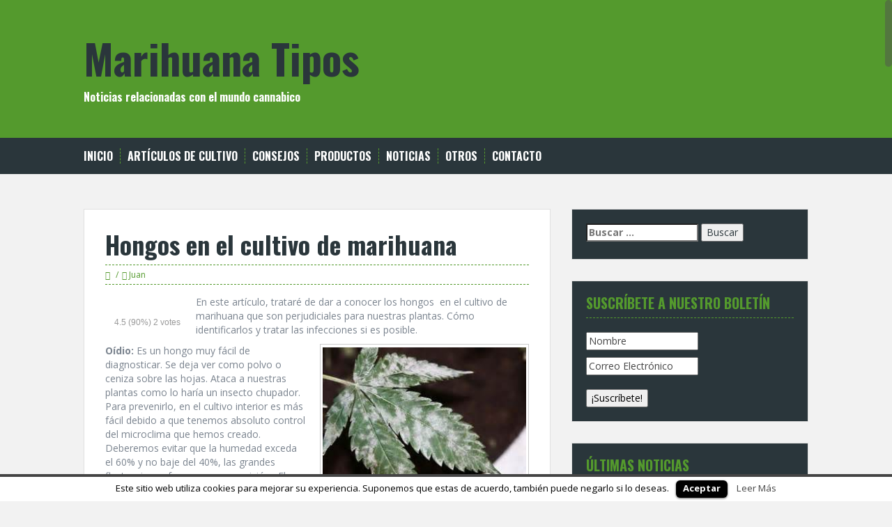

--- FILE ---
content_type: text/html; charset=UTF-8
request_url: https://www.marihuanatipos.es/hongos-en-el-cultivo-de-marihuana/
body_size: 9250
content:
<!DOCTYPE html><html lang="es-ES" prefix="og: http://ogp.me/ns#"><head><meta charset="UTF-8"><meta name="viewport" content="width=device-width, initial-scale=1"><link rel="profile" href="http://gmpg.org/xfn/11"><link rel="pingback" href="https://www.marihuanatipos.es/xmlrpc.php"> <script type="text/javascript">var bhittani_plugin_kksr_js = {"nonce":"d9bb7bad33","grs":false,"ajaxurl":"https:\/\/www.marihuanatipos.es\/wp-admin\/admin-ajax.php","func":"kksr_ajax","msg":"Vota esta noticia","fuelspeed":400,"thankyou":"Gracias por tu voto","error_msg":"Ha ocurrido un error","tooltip":"1","tooltips":[{"tip":"","color":"#ffffff"},{"tip":"","color":"#ffffff"},{"tip":"","color":"#ffffff"},{"tip":"","color":"#ffffff"},{"tip":"","color":"#ffffff"}]};</script> <link type="text/css" media="all" href="https://www.marihuanatipos.es/wp-content/cache/autoptimize/css/autoptimize_e7a50455d6e50ca5bc1ca0ee8ca4f402.css" rel="stylesheet" /><title>Hongos en el cultivo de marihuana - Marihuana Tipos</title><meta name="description" content="Hongos en el cultivo de marihuana, que resultan perjudiciales para nuestras plantas. Como prevenirlos, identificarlos y tratarlos con los medios adecuados."/><link rel="canonical" href="https://www.marihuanatipos.es/hongos-en-el-cultivo-de-marihuana/" /><meta property="og:locale" content="es_ES" /><meta property="og:type" content="article" /><meta property="og:title" content="Hongos en el cultivo de marihuana - Marihuana Tipos" /><meta property="og:description" content="Hongos en el cultivo de marihuana, que resultan perjudiciales para nuestras plantas. Como prevenirlos, identificarlos y tratarlos con los medios adecuados." /><meta property="og:url" content="https://www.marihuanatipos.es/hongos-en-el-cultivo-de-marihuana/" /><meta property="og:site_name" content="Marihuana Tipos" /><meta property="article:section" content="Artículos de cultivo" /><meta property="article:published_time" content="2015-01-17T14:23:19+01:00" /><meta property="article:modified_time" content="2015-01-29T20:17:37+01:00" /><meta property="og:updated_time" content="2015-01-29T20:17:37+01:00" /><meta property="og:image" content="https://www.marihuanatipos.es/wp-content/uploads/2015/01/hongos-articul.jpg" /><meta property="og:image:secure_url" content="https://www.marihuanatipos.es/wp-content/uploads/2015/01/hongos-articul.jpg" /><meta property="og:image:width" content="640" /><meta property="og:image:height" content="265" /> <script type='application/ld+json'>{"@context":"http:\/\/schema.org","@type":"WebSite","@id":"#website","url":"https:\/\/www.marihuanatipos.es\/","name":"Marihuana Tipos","potentialAction":{"@type":"SearchAction","target":"https:\/\/www.marihuanatipos.es\/?s={search_term_string}","query-input":"required name=search_term_string"}}</script> <link rel='dns-prefetch' href='//fonts.googleapis.com' /><link rel='dns-prefetch' href='//s.w.org' /><link rel="alternate" type="application/rss+xml" title="Marihuana Tipos &raquo; Feed" href="https://www.marihuanatipos.es/feed/" /><link rel="alternate" type="application/rss+xml" title="Marihuana Tipos &raquo; RSS de los comentarios" href="https://www.marihuanatipos.es/comments/feed/" /><link rel="alternate" type="application/rss+xml" title="Marihuana Tipos &raquo; Hongos en el cultivo de marihuana RSS de los comentarios" href="https://www.marihuanatipos.es/hongos-en-el-cultivo-de-marihuana/feed/" /><link rel='stylesheet' id='dashicons-css'  href='https://www.marihuanatipos.es/wp-includes/css/dashicons.min.css?ver=4.8.25' type='text/css' media='all' /><link rel='stylesheet' id='solon-headings-fonts-css'  href='//fonts.googleapis.com/css?family=Oswald%3A700&#038;ver=4.8.25' type='text/css' media='all' /><link rel='stylesheet' id='solon-body-fonts-css'  href='//fonts.googleapis.com/css?family=Open+Sans%3A400italic%2C700italic%2C400%2C700&#038;ver=4.8.25' type='text/css' media='all' /><link rel='https://api.w.org/' href='https://www.marihuanatipos.es/wp-json/' /><link rel="EditURI" type="application/rsd+xml" title="RSD" href="https://www.marihuanatipos.es/xmlrpc.php?rsd" /><link rel="wlwmanifest" type="application/wlwmanifest+xml" href="https://www.marihuanatipos.es/wp-includes/wlwmanifest.xml" /><meta name="generator" content="WordPress 4.8.25" /><link rel='shortlink' href='https://www.marihuanatipos.es/?p=193' /><link rel="alternate" type="application/json+oembed" href="https://www.marihuanatipos.es/wp-json/oembed/1.0/embed?url=https%3A%2F%2Fwww.marihuanatipos.es%2Fhongos-en-el-cultivo-de-marihuana%2F" /><link rel="alternate" type="text/xml+oembed" href="https://www.marihuanatipos.es/wp-json/oembed/1.0/embed?url=https%3A%2F%2Fwww.marihuanatipos.es%2Fhongos-en-el-cultivo-de-marihuana%2F&#038;format=xml" /> <!--[if lt IE 9]> <script src="https://www.marihuanatipos.es/wp-content/themes/solon/js/html5shiv.js"></script> <![endif]--> <script async src="https://www.googletagmanager.com/gtag/js?id=UA-58976025-1"></script> </head><body class="post-template-default single single-post postid-193 single-format-standard group-blog"><div id="page" class="hfeed site"> <a class="skip-link screen-reader-text" href="#content">Skip to content</a><header id="masthead" class="site-header" role="banner"><div class="container"><div class="site-branding"><h1 class="site-title"><a href="https://www.marihuanatipos.es/" rel="home">Marihuana Tipos</a></h1><h2 class="site-description">Noticias relacionadas con el mundo cannabico</h2></div></div></header><nav id="site-navigation" class="main-navigation" role="navigation"><div class="container"> <button class="menu-toggle btn"><i class="fa fa-bars"></i></button><div class="menu-top-menu-container"><ul id="menu-top-menu" class="menu"><li id="menu-item-703" class="menu-item menu-item-type-custom menu-item-object-custom menu-item-home menu-item-703"><a href="https://www.marihuanatipos.es/">Inicio</a></li><li id="menu-item-741" class="menu-item menu-item-type-taxonomy menu-item-object-category current-post-ancestor current-menu-parent current-post-parent menu-item-741"><a href="https://www.marihuanatipos.es/articulos-de-cultivo/">Artículos de cultivo</a></li><li id="menu-item-742" class="menu-item menu-item-type-taxonomy menu-item-object-category menu-item-742"><a href="https://www.marihuanatipos.es/consejos/">Consejos</a></li><li id="menu-item-745" class="menu-item menu-item-type-taxonomy menu-item-object-category menu-item-745"><a href="https://www.marihuanatipos.es/productos/">Productos</a></li><li id="menu-item-743" class="menu-item menu-item-type-taxonomy menu-item-object-category menu-item-743"><a href="https://www.marihuanatipos.es/noticias/">Noticias</a></li><li id="menu-item-744" class="menu-item menu-item-type-taxonomy menu-item-object-category menu-item-744"><a href="https://www.marihuanatipos.es/otros/">Otros</a></li><li id="menu-item-711" class="menu-item menu-item-type-post_type menu-item-object-page menu-item-711"><a href="https://www.marihuanatipos.es/contacto/">Contacto</a></li></ul></div></div></nav><div id="content" class="site-content container"><div id="primary" class="content-area"><main id="main" class="site-main" role="main"><article id="post-193" class="post-193 post type-post status-publish format-standard has-post-thumbnail hentry category-articulos-de-cultivo"><header class="entry-header"><h1 class="entry-title">Hongos en el cultivo de marihuana</h1><div class="entry-meta"> <span class="posted-on"><i class="fa fa-calendar"></i> <a href="https://www.marihuanatipos.es/hongos-en-el-cultivo-de-marihuana/" rel="bookmark"><time class="entry-date published updated" datetime="2015-01-17T14:23:19+00:00">17 enero, 2015</time><time class="updated" datetime="2015-01-29T20:17:37+00:00">29 enero, 2015</time></a></span><span class="byline"><i class="fa fa-user"></i> <span class="author vcard"><a class="url fn n" href="https://www.marihuanatipos.es/author/juan/">Juan</a></span></span></div></header><div class="entry-content clearfix"><div class="kk-star-ratings  top-left lft" data-id="193"><div class="kksr-stars kksr-star gray"><div class="kksr-fuel kksr-star yellow" style="width:0%;"></div> <a href="#1"></a><a href="#2"></a><a href="#3"></a><a href="#4"></a><a href="#5"></a></div><div class="kksr-legend"><span itemprop="ratingValue">4.5</span> (90%) <span itemprop="ratingCount">2</span> votes</div></div><p>En este artículo, trataré de dar a conocer los hongos  en el cultivo de marihuana que son perjudiciales para nuestras plantas. Cómo identificarlos y tratar las infecciones si es posible.</p><figure id="attachment_196" style="width: 300px" class="wp-caption alignright"><img class="wp-image-196 size-full" title="Hongos en el cultivo de marihuana foto de hojas con oidio" src="https://www.marihuanatipos.es/wp-content/uploads/2015/01/oidio-articul.jpg" alt="Hongos en el cultivo de marihuana" width="300" height="225" /><figcaption class="wp-caption-text">Hoja con oídio</figcaption></figure><p><strong>Oídio:</strong> Es un hongo muy fácil de diagnosticar. Se deja ver como polvo o ceniza sobre las hojas. Ataca a nuestras plantas como lo haría un insecto chupador. Para prevenirlo, en el cultivo interior es más fácil debido a que tenemos absoluto control del microclima que hemos creado. Deberemos evitar que la humedad exceda el 60% y no baje del 40%, las grandes fluctuaciones favorecen su aparición . El propolio es un fortificante natural para plantas muy eficaz para prevenir y ayudar a tratar la infección por este hongo. Los quemadores de azufre son muy efectivos contra los hongos pero solo podremos utilizarlos en plantas madre y durante el período vegetativo. También tenemos gran variedad de fungicidas químicos específicos , con diferentes principios activos según marcas. Suele tener un plazo de seguridad mínimo de 15 días.</p><figure id="attachment_197" style="width: 300px" class="wp-caption alignright"><img class="wp-image-197 size-full" title="Hongos en el cultivo de marihuana foto de botrytis" src="https://www.marihuanatipos.es/wp-content/uploads/2015/01/botrytis.jpg" alt="Hongos en el cultivo de marihuana" width="300" height="300" srcset="https://www.marihuanatipos.es/wp-content/uploads/2015/01/botrytis.jpg 300w, https://www.marihuanatipos.es/wp-content/uploads/2015/01/botrytis-150x150.jpg 150w, https://www.marihuanatipos.es/wp-content/uploads/2015/01/botrytis-65x65.jpg 65w" sizes="(max-width: 300px) 100vw, 300px" /><figcaption class="wp-caption-text">Cogollo afectado por botrytis</figcaption></figure><p><strong>Botrytis:</strong> O también conocido como moho gris. Se transmite por el aire, y puede infectar a nuestra planta y no desarrollarse hasta que las condiciones le sean favorables. Suele aparecer en los cultivos con humedades relativas altas, por encima del 60%, mala ventilación y gran densidad vegetal. Sobre todo lo veremos al final de la fase de floración,  atacando a los cogollos más densos. Actuaremos sobre todo con medidas preventivas, ya que la infección una vez aparece es muy difícil de tratar. Los cogollos afectados los cortaremos con mucho cuidado para no diseminar las esporas y contaminar otros cogollos, y los desecharemos. Este hongo puede propagarse incluso mientras secamos la cosecha así que tendremos que estar muy pendientes de eliminar pro completo las zonas afectadas. Lo prevendremos con tratamientos de fungicidas sistémicos.</p><figure id="attachment_198" style="width: 300px" class="wp-caption alignright"><img class="wp-image-198 size-medium" title="Hongos en el cultivo de marihuana foto de hoja con Roya" src="https://www.marihuanatipos.es/wp-content/uploads/2015/01/roya-300x249.jpg" alt="Hongos en el cultivo de marihuana" width="300" height="249" srcset="https://www.marihuanatipos.es/wp-content/uploads/2015/01/roya-300x249.jpg 300w, https://www.marihuanatipos.es/wp-content/uploads/2015/01/roya.jpg 350w" sizes="(max-width: 300px) 100vw, 300px" /><figcaption class="wp-caption-text">Ataque de roya en hoja de crisantemo</figcaption></figure><p><strong>Roya:</strong> Normalmente lo detectaremos en las hojas, dónde aparecerán unos bultitos de diferente coloración según la especie. Puede tener tonos desde amarillos a rojizos. Aparece normalmente en época de lluvias. Y produce la pérdida de hojas en la planta. El tratamiento es preventivo, y lo aplicaremos si el tiempo es lluvioso, o hemos sufrido ataques en esa zona en cultivos anteriores. Utilizaremos un fungicida anti oídio y roya. , siguiendo las instrucciones del fabricante y sus plazos de seguridad.</p><p><strong>Mildiu:</strong> Se produce la infección mediante esporas. Se manifiesta como una especie de<img class="alignright wp-image-227 size-medium" title="Hongos en el cultivo de marihuana foto de hojas con Mildiu" src="https://www.marihuanatipos.es/wp-content/uploads/2015/01/mildiu-300x239.jpg" alt="Hongos en el cultivo de marihuana" width="300" height="239" srcset="https://www.marihuanatipos.es/wp-content/uploads/2015/01/mildiu-300x239.jpg 300w, https://www.marihuanatipos.es/wp-content/uploads/2015/01/mildiu.jpg 567w" sizes="(max-width: 300px) 100vw, 300px" /> manchas de aceite, que en el envés de la hoja están repletas de una pelusilla blanca. En estas pelusillas se generan las nuevas esporas para seguir propagándose. Estas esporas pueden sobrevivir hasta 2 años en condiciones adversas. Puede producir pérdida de hojas en las plantas. Prevención: Eliminar toda la materia vegetal muerta de otros cultivos, o de otros tipos de plantas de la zona de cultivo, hojas caídas, tallos etc. Porque es donde se depositan las esporas a la espera de un nuevo huésped. Tratamiento con fungicidas sistémicos específicos.</p><figure id="attachment_199" style="width: 200px" class="wp-caption alignright"><img class="wp-image-199 size-full" title="Hongos en el cultivo de marihuana foto de Esclerotinia" src="https://www.marihuanatipos.es/wp-content/uploads/2015/01/esclerotinia.jpg" alt="Hongos en el cultivo de marihuana" width="200" height="200" srcset="https://www.marihuanatipos.es/wp-content/uploads/2015/01/esclerotinia.jpg 200w, https://www.marihuanatipos.es/wp-content/uploads/2015/01/esclerotinia-150x150.jpg 150w, https://www.marihuanatipos.es/wp-content/uploads/2015/01/esclerotinia-65x65.jpg 65w" sizes="(max-width: 200px) 100vw, 200px" /><figcaption class="wp-caption-text">Esclerotinia</figcaption></figure><p><strong>Esclerotinia:</strong> En el cultivo de cannabis donde más nos lo encontraremos, es en los propagadores cuando realicemos labores de esquejado. Ya que las condiciones óptimas para su desarrollo, son las que se dan en esta parte del cultivo. Necesita temperaturas suaves y alta humedad relativa, junto con la nula ventilación y masificación de plantas dentro del propagador, está en sus condiciones ideales. En las plantas afectadas aparecerá un micelio blanco y velloso en la base del tallo. Pueden aparecer también lesiones oscuras en el tallo que son recubiertas con rapidez por micelios y producen rápidamente la putrefacción del tallo. El tratamiento ha de ser preventivo, con los mismos productos que usamos contra el oídio o el mildiu. Si aparece la infección en un propagador, lo vaciaremos y lo lavaremos con legía o enviroclean. Después cuando volvamos a llenarlo dejaremos más espacio entre esquejes para una mejor aireación.</p><figure id="attachment_203" style="width: 300px" class="wp-caption alignright"><img class="wp-image-203 size-medium" title="Hongos en el cultivo de marihuana foto de Pythium" src="https://www.marihuanatipos.es/wp-content/uploads/2015/01/pythium-300x225.jpg" alt="Hongos en el cultivo de marihuana" width="300" height="225" srcset="https://www.marihuanatipos.es/wp-content/uploads/2015/01/pythium-300x225.jpg 300w, https://www.marihuanatipos.es/wp-content/uploads/2015/01/pythium.jpg 500w" sizes="(max-width: 300px) 100vw, 300px" /><figcaption class="wp-caption-text">Raíz atacada por pytihum</figcaption></figure><p><strong>Pythium:</strong> Es un hongo que ataca la zona radicular, pricipalmente a plantas jóvenes o poco resistentes. Aunque en ocasiones ataca también plantas más desarrolladas produciendo grandes mermas en la producción. Aparece con mucha frecuencia en cultivos hidropónicos, si la solución nutritiva no esta suficientemente oxigenada. Lo detectaremos porque se marchitarán plantas sin motivo aparente y tendrán un color amarillento que podríamos confundir con una carencia de nitrógeno. En hidroponía es muy fácil detectarlo a tiempo, porque las raíces tomaran un color marrón. Como prevención, como suele atacar a plantas debilitadas, renovaremos con frecuencia nuestras plantas madre, ( En el caso de tenerlas) Limpieza extrema de todo el material de cultivo y de producción de esquejes. Depósitos de riego etc. Se puede tratar con productos específicos como desogerme.</p><figure id="attachment_204" style="width: 225px" class="wp-caption alignright"><img class="wp-image-204 size-full" title="Hongos en el cultivo de marihuana foto de fusarium" src="https://www.marihuanatipos.es/wp-content/uploads/2015/01/fusarium-1.jpg" alt="Hongos en el cultivo de marihuana" width="225" height="300" /><figcaption class="wp-caption-text">Síntomas de fusarium</figcaption></figure><p><strong>Fusarium:</strong> Es un hongo que actúa taponando los vasos de la planta, impidiendo la circulación de la savia. Produciendo marchitamiento, necrosis y finalmente la muerte. En hidroponía de recirculación, con una temperatura de la solución nutritiva de 24º y por tanto bajo contenido en oxígeno, es el entorno ideal para su aparición. Síntomas: Las hojas se secan pero siguen adheridas a la planta. Los tallos se vuelven leñosos desde el infeior Se pudren las bases de los tallos. Al cortar un tallo el interior muestra un color marrón. Las raíces son atacadas por mohos. Las hojas muestran síntomas de carencias. Una vez el hongo a penetrado en el tejido no hay tratamiento posible. Por lo tanto lo mejor es la prevención y la higiene en el cultivo. Usar trichodermas, que es un hongo beneficioso para las raíces de las plantas, es un buen preventivo.</p><figure id="attachment_218" style="width: 300px" class="wp-caption alignright"><img class="wp-image-218 size-full" title="Hongos en el cultivo de marihuana foto de alternaria" src="https://www.marihuanatipos.es/wp-content/uploads/2015/01/alternaria-3.jpg" alt="Hongos en el cultivo de marihuana" width="300" height="214" srcset="https://www.marihuanatipos.es/wp-content/uploads/2015/01/alternaria-3.jpg 300w, https://www.marihuanatipos.es/wp-content/uploads/2015/01/alternaria-3-140x100.jpg 140w" sizes="(max-width: 300px) 100vw, 300px" /><figcaption class="wp-caption-text">Estrechamiento de tallo. (Alternaria)</figcaption></figure><figure id="attachment_214" style="width: 300px" class="wp-caption alignright"><img class="wp-image-214 size-full" title="Hongos en el cultivo de marihuana foto de necrosis" src="https://www.marihuanatipos.es/wp-content/uploads/2015/01/alternaria-necro.jpg" alt="Hongos en el cultivo de marihuana" width="300" height="225" /><figcaption class="wp-caption-text">Manchas necrosadas. (Alternaria)</figcaption></figure><p><strong>Alternaria: </strong>N0 os sonará su nombre, pero cuando veais como actúa seguro que lo habéis sufrido alguna vez, sobre todo en plántulas recién germinadas donde resulta mortal. Produce un estrechamiento del tallo impidiendo la circulación de savia y produciendo la muerte de la planta. No se puede ver este hongo directamente pero si sus efectos. Por lo general en plantas adultas se manifiesta en forma de manchas foliares necrosadas de unos 2 milímetros. Como todos los hongos ataca cuando las plantas están débiles, como al final de la floración o situaciones de estrés. En plantas recién germinadas, por regarlas demasiado en sus primeros días de vida. Este hongo sobrevive en la materia vegetal depositada en el suelo. Por lo que la limpieza de la zona de cultivo, ha de ser minuciosa. La aplicación de propolix nos ayudara a prevenirlo, también la cola de caballo es efectiva como remedios ecológicos. Tratamiento químico, cualquiera que tenga cobre como principio activo. Como habréis observado la clave para combatir las infecciones por hongos es la prevención y la limpieza meticulosa del entorno y los materiales utilizados en el cultivo.</p><p>Artículo escrito por: J.S.Simón</p></div><footer class="entry-footer"> <span><i class="fa fa-folder"></i> <a href="https://www.marihuanatipos.es/articulos-de-cultivo/" rel="category tag">Artículos de cultivo</a></span><span><i class="fa fa-link"></i><a href="https://www.marihuanatipos.es/hongos-en-el-cultivo-de-marihuana/" rel="bookmark"> permalink</a></span></footer></article><nav class="navigation post-navigation clearfix" role="navigation"><h5 class="screen-reader-text">Post navigation</h5><div class="nav-links"><div class="nav-previous"><a href="https://www.marihuanatipos.es/plagas-en-el-cultivo-de-marihuana/" rel="prev"><i class="fa fa-long-arrow-left"></i> Plagas en el cultivo de marihuana</a></div><div class="nav-next"><a href="https://www.marihuanatipos.es/insecticidas-y-fungicidas-ecologicos-en-el-cultivo-de-cannabis/" rel="next">Insecticidas y fungicidas ecológicos en el cultivo de cannabis <i class="fa fa-long-arrow-right"></i></a></div></div></nav><div id="comments" class="comments-area"><h2 class="comments-title"> 2 comments on &ldquo;<span>Hongos en el cultivo de marihuana</span>&rdquo;</h2><ol class="comment-list"><li id="comment-14" class="comment even thread-even depth-1 parent"><article id="div-comment-14" class="comment-body"><footer class="comment-meta"><div class="comment-author vcard"> <img alt='' src='https://secure.gravatar.com/avatar/6e137f9d322896ef0075597af7907b3a?s=60&#038;r=g' srcset='https://secure.gravatar.com/avatar/6e137f9d322896ef0075597af7907b3a?s=120&amp;r=g 2x' class='avatar avatar-60 photo' height='60' width='60' /> <b class="fn">Jota</b> <span class="says">dice:</span></div><div class="comment-metadata"> <a href="https://www.marihuanatipos.es/hongos-en-el-cultivo-de-marihuana/#comment-14"> <time datetime="2015-11-16T20:33:42+00:00"> 16 noviembre, 2015 a las 8:33 pm </time> </a></div></footer><div class="comment-content"><p>Hola buenas. Pues tengo un problemon que me gustaria que me pudierais ayudar. Me estan saliendo unas heridas en la base del tallo que dejan al descubierto las fibras y tiene pinta de callo. El tallo se esta estrechamdo y la planta se marchita aun teniendo la tierra humeda. Ya han caido 2 y parece se esta propagando. Por favor ayudaaa. Gracias.<br /> Pd:puedo mandar foto</p></div><div class="reply"><a rel='nofollow' class='comment-reply-link' href='https://www.marihuanatipos.es/hongos-en-el-cultivo-de-marihuana/?replytocom=14#respond' onclick='return addComment.moveForm( "div-comment-14", "14", "respond", "193" )' aria-label='Responder a Jota'>Responder</a></div></article><ol class="children"><li id="comment-545" class="comment byuser comment-author-juan bypostauthor odd alt depth-2"><article id="div-comment-545" class="comment-body"><footer class="comment-meta"><div class="comment-author vcard"> <img alt='' src='https://secure.gravatar.com/avatar/d24b4b0c6e4dc020f77d3e24a40a7435?s=60&#038;r=g' srcset='https://secure.gravatar.com/avatar/d24b4b0c6e4dc020f77d3e24a40a7435?s=120&amp;r=g 2x' class='avatar avatar-60 photo' height='60' width='60' /> <b class="fn">Juan</b> <span class="says">dice:</span></div><div class="comment-metadata"> <a href="https://www.marihuanatipos.es/hongos-en-el-cultivo-de-marihuana/#comment-545"> <time datetime="2017-10-30T17:55:48+00:00"> 30 octubre, 2017 a las 5:55 pm </time> </a></div></footer><div class="comment-content"><p>Buenas tardes, eso suele ser por exceso de agua en el sustrato, escarba un poco alrededor del tallo y deja el tronco y poco más descubierto, así se aireará mejor y dejará de estrecharse. En los próximos riegos intenta no excederte tanto con el agua, riega más despacio y cuando veas sale agua por la parte inferior de la maceta dejas de regar. En pocos días debería recuperarse y comenzar su desarrollo normal de nuevo. Un saludo</p></div><div class="reply"><a rel='nofollow' class='comment-reply-link' href='https://www.marihuanatipos.es/hongos-en-el-cultivo-de-marihuana/?replytocom=545#respond' onclick='return addComment.moveForm( "div-comment-545", "545", "respond", "193" )' aria-label='Responder a Juan'>Responder</a></div></article></li></ol></li></ol><div id="respond" class="comment-respond"><h3 id="reply-title" class="comment-reply-title">Deja un comentario <small><a rel="nofollow" id="cancel-comment-reply-link" href="/hongos-en-el-cultivo-de-marihuana/#respond" style="display:none;">Cancelar respuesta</a></small></h3><form action="https://www.marihuanatipos.es/wp-comments-post.php" method="post" id="commentform" class="comment-form" novalidate><p class="comment-notes"><span id="email-notes">Tu dirección de correo electrónico no será publicada.</span> Los campos obligatorios están marcados con <span class="required">*</span></p><p class="comment-form-comment"><label for="comment">Comentario</label><textarea id="comment" name="comment" cols="45" rows="8" maxlength="65525" aria-required="true" required="required"></textarea></p><p class="comment-form-author"><label for="author">Nombre <span class="required">*</span></label> <input id="author" name="author" type="text" value="" size="30" maxlength="245" aria-required='true' required='required' /></p><p class="comment-form-email"><label for="email">Correo electrónico <span class="required">*</span></label> <input id="email" name="email" type="email" value="" size="30" maxlength="100" aria-describedby="email-notes" aria-required='true' required='required' /></p><p class="comment-form-url"><label for="url">Web</label> <input id="url" name="url" type="url" value="" size="30" maxlength="200" /></p><p class="cptch_block"><span class="cptch_wrap cptch_math_actions"> <label class="cptch_label" for="cptch_input_47"><span class="cptch_span">ocho</span> <span class="cptch_span">&nbsp;&#43;&nbsp;</span> <span class="cptch_span">seis</span> <span class="cptch_span">&nbsp;=&nbsp;</span> <span class="cptch_span"><input id="cptch_input_47" class="cptch_input cptch_wp_comments" type="text" autocomplete="off" name="cptch_number" value="" maxlength="2" size="2" aria-required="true" required="required" style="margin-bottom:0;display:inline;font-size: 12px;width: 40px;" /></span> <input type="hidden" name="cptch_result" value="Hm+c" /><input type="hidden" name="cptch_time" value="1768916592" /> <input type="hidden" name="cptch_form" value="wp_comments" /> </label><span class="cptch_reload_button_wrap hide-if-no-js"> <noscript><style type="text/css">.hide-if-no-js {
								display: none !important;
							}</style></noscript> <span class="cptch_reload_button dashicons dashicons-update"></span> </span></span></p><p class="form-submit"><input name="submit" type="submit" id="submit" class="submit" value="Publicar comentario" /> <input type='hidden' name='comment_post_ID' value='193' id='comment_post_ID' /> <input type='hidden' name='comment_parent' id='comment_parent' value='0' /></p><p style="display: none;"><input type="hidden" id="akismet_comment_nonce" name="akismet_comment_nonce" value="bb748a2c07" /></p><p style="display: none;"><input type="hidden" id="ak_js" name="ak_js" value="245"/></p></form></div></div></main></div><div id="secondary" class="widget-area" role="complementary"><aside id="search-2" class="widget widget_search"><form role="search" method="get" class="search-form" action="https://www.marihuanatipos.es/"> <label> <span class="screen-reader-text">Buscar:</span> <input type="search" class="search-field" placeholder="Buscar &hellip;" value="" name="s" /> </label> <input type="submit" class="search-submit" value="Buscar" /></form></aside><aside id="wysija-2" class="widget widget_wysija"><h3 class="widget-title">Suscríbete a nuestro Boletín</h3><div class="widget_wysija_cont"><div id="msg-form-wysija-2" class="wysija-msg ajax"></div><form id="form-wysija-2" method="post" action="#wysija" class="widget_wysija"><p class="wysija-paragraph"> <input type="text" name="wysija[user][firstname]" class="wysija-input validate[required]" title="Nombre" placeholder="Nombre" value="" /> <span class="abs-req"> <input type="text" name="wysija[user][abs][firstname]" class="wysija-input validated[abs][firstname]" value="" /> </span></p><p class="wysija-paragraph"> <input type="text" name="wysija[user][email]" class="wysija-input validate[required,custom[email]]" title="Correo Electrónico" placeholder="Correo Electrónico" value="" /> <span class="abs-req"> <input type="text" name="wysija[user][abs][email]" class="wysija-input validated[abs][email]" value="" /> </span></p> <input class="wysija-submit wysija-submit-field" type="submit" value="¡Suscríbete!" /><input type="hidden" name="form_id" value="1" /> <input type="hidden" name="action" value="save" /> <input type="hidden" name="controller" value="subscribers" /> <input type="hidden" value="1" name="wysija-page" /> <input type="hidden" name="wysija[user_list][list_ids]" value="1" /></form></div></aside><aside id="recent-posts-2" class="widget widget_recent_entries"><h3 class="widget-title">Últimas noticias</h3><ul><li> <a href="https://www.marihuanatipos.es/el-cultivo-en-coco-2/">El cultivo en coco</a></li><li> <a href="https://www.marihuanatipos.es/planta-no-florece/">¿Porque mi planta no florece?</a></li><li> <a href="https://www.marihuanatipos.es/es-tiempo-de-legalizarla/">Es tiempo de legalizarla</a></li><li> <a href="https://www.marihuanatipos.es/mitos-y-leyendas/">Mitos y leyendas</a></li><li> <a href="https://www.marihuanatipos.es/controlar-la-arana-roja/">Controlar la araña roja</a></li></ul></aside></div></div><div id="sidebar-footer" class="footer-widget-area clearfix" role="complementary"><div class="container"><div class="sidebar-column col-md-4 col-sm-4"></div><div class="sidebar-column col-md-4 col-sm-4"><aside id="recent-comments-3" class="widget solon_recent_comments"><h3 class="widget-title">Últimos comentarios</h3><ul class="list-group"><li class="list-group-item"><div class="recent-comment clearfix"><img alt='' src='https://secure.gravatar.com/avatar/d24b4b0c6e4dc020f77d3e24a40a7435?s=60&#038;r=g' srcset='https://secure.gravatar.com/avatar/d24b4b0c6e4dc020f77d3e24a40a7435?s=120&amp;r=g 2x' class='avatar avatar-60 photo' height='60' width='60' /><div class="recent-comment-meta"><span>Juan on </span><a class="post-title" href="https://www.marihuanatipos.es/insecticidas-y-fungicidas-ecologicos-en-el-cultivo-de-cannabis/#comment-549">Insecticidas y fungicidas ecológicos en el cultivo de cannabis</a></div></li><li class="list-group-item"><div class="recent-comment clearfix"><img alt='' src='https://secure.gravatar.com/avatar/d24b4b0c6e4dc020f77d3e24a40a7435?s=60&#038;r=g' srcset='https://secure.gravatar.com/avatar/d24b4b0c6e4dc020f77d3e24a40a7435?s=120&amp;r=g 2x' class='avatar avatar-60 photo' height='60' width='60' /><div class="recent-comment-meta"><span>Juan on </span><a class="post-title" href="https://www.marihuanatipos.es/quemador-de-azufre-en-el-cultivo-de-marihuana/#comment-548">Quemador de azufre en el cultivo de marihuana</a></div></li></ul></aside></div><div class="sidebar-column col-md-4 col-sm-4"><aside id="nav_menu-3" class="widget widget_nav_menu"><h3 class="widget-title">Redes sociales</h3><div class="social-widget clearfix"><div class="menu-social-profiles-container"><ul id="menu-social-profiles" class="menu clearfix"><li id="menu-item-1050" class="menu-item menu-item-type-custom menu-item-object-custom menu-item-1050"><a href="https://twitter.com/fumaocatatonico"><span class="screen-reader-text">Twitter</span></a></li></ul></div></div></aside></div></div></div><footer id="colophon" class="site-footer" role="contentinfo"><div class="site-info"><div class="container"> Marihuana Tipos 2015</div></div></footer></div><div id="cookie-law-info-bar"><span>Este sitio web utiliza cookies para mejorar su experiencia. Suponemos que estas de acuerdo, también puede negarlo si lo deseas.<a href="#" id="cookie_action_close_header"  class="medium cli-plugin-button cli-plugin-main-button" >Aceptar</a> <a href="https://www.marihuanatipos.es/politica-de-cookies-2/" id="CONSTANT_OPEN_URL" target="_blank"  class="cli-plugin-main-link"  >Leer Más</a></span></div><div id="cookie-law-info-again"><span id="cookie_hdr_showagain">Política de Cookies</span></div> <script type='text/javascript'>var cptch_vars = {"nonce":"cb7f3e1c3a","ajaxurl":"https:\/\/www.marihuanatipos.es\/wp-admin\/admin-ajax.php","enlarge":"0"};</script> <script type="text/javascript" defer src="https://www.marihuanatipos.es/wp-content/cache/autoptimize/js/autoptimize_94b5d2ca71625c58b9b0ec273189c197.js"></script></body></html>